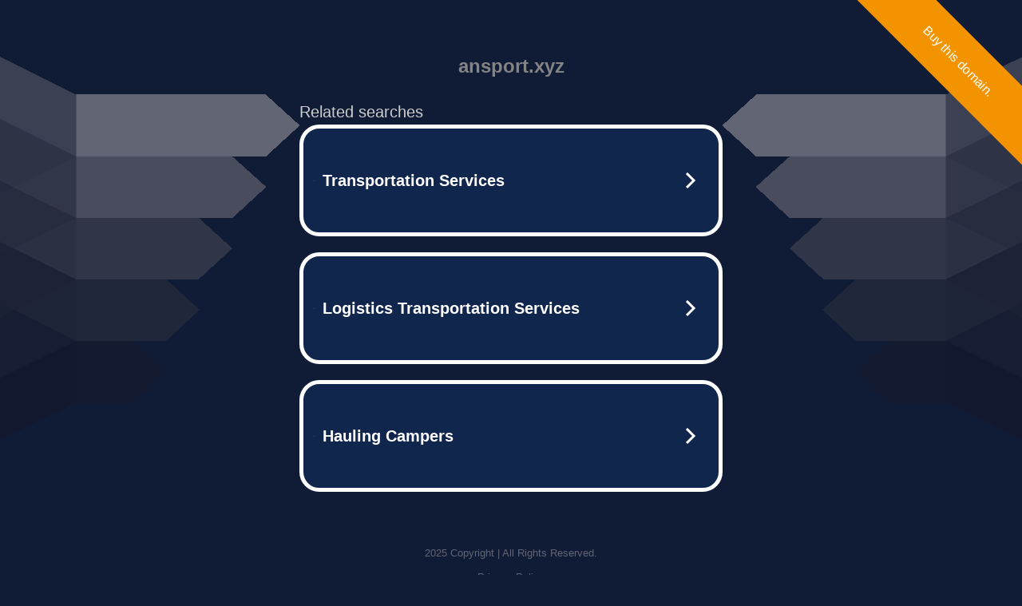

--- FILE ---
content_type: text/html; charset=UTF-8
request_url: https://syndicatedsearch.goog/afs/ads?sjk=6e9D6gusSw%2BmDukCrmJr3Q%3D%3D&adtest=off&psid=5837883959&pcsa=false&channel=bucket007%2Cbucket011&client=dp-teaminternet09_3ph&r=m&hl=en&rpbu=http%3A%2F%2Fansport.xyz%2F%3Fts%3DeyJhbGciOiJBMTI4S1ciLCJlbmMiOiJBMTI4Q0JDLUhTMjU2In0.N4QfSnf8Px5-5PtTBHgcUFi1xNXB2RbPxxRLt3dO_gJMMcOH3AEp9g.uxXpzW5hz8SeakZx3PV9CA.HmCa0pja7SlYcnB1KBxKiSUJsRzhrYrUpib9WRszEPohclZSx5TSYSe9PrmD3Gwn4GGulYklSB3PyoXh3Lq3yv7dGGaGM6YFbnr7V0Wzmd66bbJufq4452evipW8Eix5qOA626njN266dtzyb2dprwV59f5kJ_QKKJpEaUqAdROpFjgw51FWk467BVJPYS_lnIgk2-UuzjMF6sarp8KIoKUHQ8Q9F9-h9s7KdLByD853spWv0eDIeDMSEpwGPZdPoILcNtI5lS_K2psnnGlzWGXejgS8fRhSeuDt-XJVsUb8_EILblgkbX53nhAzJACnsBV3Nss9ERb9AyHloD1UFHn4_UL_sPEoAzykPAhgOBDLHngGAoEPpP3mEUyjmBbFKvsK7eThX07bMlyBeBZ2SUvTqN5xWywIGSWHIzX2cWfh1gIe5AyW041EXgE-_vAgnSebGsdihVYRrNeXhXs6TSrwwqYyingujLi_1FcA4hgr0OGYMDhPIWUpaELgiRpAzMxtbfHwV36c4qna3PVGOLh28RVtiQVixCFW5uD8MsOcSGV6MV5mwEb8joYIZ_gx7QCDVHYO1HD_e3UbUrRbtguU38XPCUEdd1MjfnN9XLw.f4kyB_R_7J9sg83EDjS0Hg&type=3&swp=as-drid-2841604693446448&oe=UTF-8&ie=UTF-8&fexp=21404%2C17301437%2C17301439%2C17301442%2C17301548%2C17301266%2C72717107%2C17301545&format=r3%7Cs&nocache=2281765897759839&num=0&output=afd_ads&domain_name=ansport.xyz&v=3&bsl=8&pac=0&u_his=2&u_tz=0&dt=1765897759841&u_w=1280&u_h=720&biw=1280&bih=720&psw=1280&psh=754&frm=0&uio=--&cont=tc&drt=0&jsid=caf&jsv=842209568&rurl=http%3A%2F%2Fansport.xyz%2Fabout
body_size: 3432
content:
<!doctype html><html lang="en"> <head> <style id="ssr-boilerplate">body{-webkit-text-size-adjust:100%; font-family:arial,sans-serif; margin:0;}.div{-webkit-box-flex:0 0; -webkit-flex-shrink:0; flex-shrink:0;max-width:100%;}.span:last-child, .div:last-child{-webkit-box-flex:1 0; -webkit-flex-shrink:1; flex-shrink:1;}.a{text-decoration:none; text-transform:none; color:inherit; display:inline-block;}.span{-webkit-box-flex:0 0; -webkit-flex-shrink:0; flex-shrink:0;display:inline-block; overflow:hidden; text-transform:none;}.img{border:none; max-width:100%; max-height:100%;}.i_{display:-ms-flexbox; display:-webkit-box; display:-webkit-flex; display:flex;-ms-flex-align:start; -webkit-box-align:start; -webkit-align-items:flex-start; align-items:flex-start;box-sizing:border-box; overflow:hidden;}.v_{-webkit-box-flex:1 0; -webkit-flex-shrink:1; flex-shrink:1;}.j_>span:last-child, .j_>div:last-child, .w_, .w_:last-child{-webkit-box-flex:0 0; -webkit-flex-shrink:0; flex-shrink:0;}.l_{-ms-overflow-style:none; scrollbar-width:none;}.l_::-webkit-scrollbar{display:none;}.s_{position:relative; display:inline-block;}.u_{position:absolute; top:0; left:0; height:100%; background-repeat:no-repeat; background-size:auto 100%;}.t_{display:block;}.r_{display:-ms-flexbox; display:-webkit-box; display:-webkit-flex; display:flex;-ms-flex-align:center; -webkit-box-align:center; -webkit-align-items:center; align-items:center;-ms-flex-pack:center; -webkit-box-pack:center; -webkit-justify-content:center; justify-content:center;}.q_{box-sizing:border-box; max-width:100%; max-height:100%; overflow:hidden;display:-ms-flexbox; display:-webkit-box; display:-webkit-flex; display:flex;-ms-flex-align:center; -webkit-box-align:center; -webkit-align-items:center; align-items:center;-ms-flex-pack:center; -webkit-box-pack:center; -webkit-justify-content:center; justify-content:center;}.n_{text-overflow:ellipsis; white-space:nowrap;}.p_{-ms-flex-negative:1; max-width: 100%;}.m_{overflow:hidden;}.o_{white-space:nowrap;}.x_{cursor:pointer;}.y_{display:none; position:absolute; z-index:1;}.k_>div:not(.y_) {display:-webkit-inline-box; display:-moz-inline-box; display:-ms-inline-flexbox; display:-webkit-inline-flex; display:inline-flex; vertical-align:middle;}.k_.topAlign>div{vertical-align:top;}.k_.centerAlign>div{vertical-align:middle;}.k_.bottomAlign>div{vertical-align:bottom;}.k_>span, .k_>a, .k_>img, .k_{display:inline; vertical-align:middle;}.si101:nth-of-type(5n+1) > .si141{border-left: #1f8a70 7px solid;}.rssAttrContainer ~ .si101:nth-of-type(5n+2) > .si141{border-left: #1f8a70 7px solid;}.si101:nth-of-type(5n+3) > .si141{border-left: #bedb39 7px solid;}.rssAttrContainer ~ .si101:nth-of-type(5n+4) > .si141{border-left: #bedb39 7px solid;}.si101:nth-of-type(5n+5) > .si141{border-left: #ffe11a 7px solid;}.rssAttrContainer ~ .si101:nth-of-type(5n+6) > .si141{border-left: #ffe11a 7px solid;}.si101:nth-of-type(5n+2) > .si141{border-left: #fd7400 7px solid;}.rssAttrContainer ~ .si101:nth-of-type(5n+3) > .si141{border-left: #fd7400 7px solid;}.si101:nth-of-type(5n+4) > .si141{border-left: #004358 7px solid;}.rssAttrContainer ~ .si101:nth-of-type(5n+5) > .si141{border-left: #004358 7px solid;}.z_{cursor:pointer;}.si130{display:inline; text-transform:inherit;}.flexAlignStart{-ms-flex-align:start; -webkit-box-align:start; -webkit-align-items:flex-start; align-items:flex-start;}.flexAlignBottom{-ms-flex-align:end; -webkit-box-align:end; -webkit-align-items:flex-end; align-items:flex-end;}.flexAlignCenter{-ms-flex-align:center; -webkit-box-align:center; -webkit-align-items:center; align-items:center;}.flexAlignStretch{-ms-flex-align:stretch; -webkit-box-align:stretch; -webkit-align-items:stretch; align-items:stretch;}.flexJustifyStart{-ms-flex-pack:start; -webkit-box-pack:start; -webkit-justify-content:flex-start; justify-content:flex-start;}.flexJustifyCenter{-ms-flex-pack:center; -webkit-box-pack:center; -webkit-justify-content:center; justify-content:center;}.flexJustifyEnd{-ms-flex-pack:end; -webkit-box-pack:end; -webkit-justify-content:flex-end; justify-content:flex-end;}</style>  <style>.si101{width:100%; -ms-flex-negative:1;-webkit-box-flex:1 0; -webkit-flex-shrink:1; flex-shrink:1;}.si144{font-weight:700;background-color:#11264d;border-radius:25px;border:5px solid #ffffff;font-size:20px;line-height:26px;margin-bottom:20px;padding-bottom:50px;padding-left:13px;padding-right:13px;padding-top:50px;color:#ffffff;width:100%; -ms-flex-negative:1;-webkit-box-flex:1 0; -webkit-flex-shrink:1; flex-shrink:1;}.si144:hover{background-color:#242b42;text-decoration:underline;}.si33{margin-left:10px;margin-right:10px;width:100%; -ms-flex-negative:1;-webkit-box-flex:1 0; -webkit-flex-shrink:1; flex-shrink:1;}.si102{border-radius:15px;height:30px;width:1px;}.si128{height:1px;width:100%; -ms-flex-negative:1;-webkit-box-flex:1 0; -webkit-flex-shrink:1; flex-shrink:1;}div>div.si128:last-child{display:none;}.si133{background-color:#101c36;border-radius:2px;font-size:20px;line-height:22px;margin-bottom:5px;color:#cdcdcd;}.si135{background-color:#101c36;height:100%;}.si143{border-radius:12px;margin-right:10px;width:24px;}.si130{font-weight:700;}.rssAttrContainer{width:100%; -ms-flex-negative:1;-webkit-box-flex:1 0; -webkit-flex-shrink:1; flex-shrink:1;}.si133{background-color:#101c36;border-radius:2px;font-size:20px;line-height:22px;margin-bottom:5px;color:#cdcdcd;}.si135{background-color:#101c36;padding-bottom:0px;padding-right:0px;}</style> <meta content="NOINDEX, NOFOLLOW" name="ROBOTS"> <meta content="telephone=no" name="format-detection"> <meta content="origin" name="referrer">    </head> <body>  <div id="adBlock">   <div id="ssrad-master" data-csa-needs-processing="1" data-num-ads="3" class="parent_container"><div class="i_ div si135" style="-ms-flex-direction:row; -webkit-box-orient:horizontal; -webkit-flex-direction:row; flex-direction:row;-ms-flex-pack:start; -webkit-box-pack:start; -webkit-justify-content:flex-start; justify-content:flex-start;-ms-flex-align:start; -webkit-box-align:start; -webkit-align-items:flex-start; align-items:flex-start;-ms-flex-wrap:wrap; -webkit-flex-wrap:wrap; flex-wrap:wrap;" data-ad-container="1"><div class="i_ div rssAttrContainer" style="-ms-flex-direction:row; -webkit-box-orient:horizontal; -webkit-flex-direction:row; flex-direction:row;"><span class="p_ si133 span">Related searches</span></div><div id="e1" class="i_ div clicktrackedAd_js si101" style="-ms-flex-direction:row; -webkit-box-orient:horizontal; -webkit-flex-direction:row; flex-direction:row;"><a href="http://ansport.xyz/?ts=eyJhbGciOiJBMTI4S1ciLCJlbmMiOiJBMTI4Q0JDLUhTMjU2In0.N4QfSnf8Px5-5PtTBHgcUFi1xNXB2RbPxxRLt3dO_gJMMcOH3AEp9g.uxXpzW5hz8SeakZx3PV9CA.[base64].f4kyB_R_7J9sg83EDjS0Hg&amp;query=Transportation+Services&amp;afdToken=[base64]&amp;pcsa=false" data-nb="0" target="_top" class="i_ a si144" style="-ms-flex-direction:row; -webkit-box-orient:horizontal; -webkit-flex-direction:row; flex-direction:row;-ms-flex-pack:start; -webkit-box-pack:start; -webkit-justify-content:flex-start; justify-content:flex-start;-ms-flex-align:center; -webkit-box-align:center; -webkit-align-items:center; align-items:center;"><div class="i_ div si69" style="-ms-flex-direction:row; -webkit-box-orient:horizontal; -webkit-flex-direction:row; flex-direction:row;-ms-flex-pack:center; -webkit-box-pack:center; -webkit-justify-content:center; justify-content:center;-ms-flex-align:center; -webkit-box-align:center; -webkit-align-items:center; align-items:center;"><div class="i_ div" style="-ms-flex-direction:row; -webkit-box-orient:horizontal; -webkit-flex-direction:row; flex-direction:row;"><div aria-hidden="true" tabindex="-1" class="div q_ si102"><img src="https://afs.googleusercontent.com/ad_icons/standard/publisher_icon_image/search.svg?c=%23ffffff" alt="" loading="lazy" class="img"></div></div></div><div class="i_ div si33" style="-ms-flex-direction:row; -webkit-box-orient:horizontal; -webkit-flex-direction:row; flex-direction:row;-ms-flex-pack:start; -webkit-box-pack:start; -webkit-justify-content:flex-start; justify-content:flex-start;-ms-flex-align:center; -webkit-box-align:center; -webkit-align-items:center; align-items:center;"><span class="p_ si34 span">Transportation Services</span></div><div aria-hidden="true" tabindex="-1" class="div q_ si143 w_"><img src="https://afs.googleusercontent.com/ad_icons/standard/publisher_icon_image/chevron.svg?c=%23ffffff" alt="" loading="lazy" class="img"></div></a></div><div id="e3" class="i_ div clicktrackedAd_js si101" style="-ms-flex-direction:row; -webkit-box-orient:horizontal; -webkit-flex-direction:row; flex-direction:row;"><a href="http://ansport.xyz/?ts=eyJhbGciOiJBMTI4S1ciLCJlbmMiOiJBMTI4Q0JDLUhTMjU2In0.N4QfSnf8Px5-5PtTBHgcUFi1xNXB2RbPxxRLt3dO_gJMMcOH3AEp9g.uxXpzW5hz8SeakZx3PV9CA.[base64].f4kyB_R_7J9sg83EDjS0Hg&amp;query=Logistics+Transportation+Services&amp;afdToken=[base64]&amp;pcsa=false" data-nb="0" target="_top" class="i_ a si144" style="-ms-flex-direction:row; -webkit-box-orient:horizontal; -webkit-flex-direction:row; flex-direction:row;-ms-flex-pack:start; -webkit-box-pack:start; -webkit-justify-content:flex-start; justify-content:flex-start;-ms-flex-align:center; -webkit-box-align:center; -webkit-align-items:center; align-items:center;"><div class="i_ div si69" style="-ms-flex-direction:row; -webkit-box-orient:horizontal; -webkit-flex-direction:row; flex-direction:row;-ms-flex-pack:center; -webkit-box-pack:center; -webkit-justify-content:center; justify-content:center;-ms-flex-align:center; -webkit-box-align:center; -webkit-align-items:center; align-items:center;"><div class="i_ div" style="-ms-flex-direction:row; -webkit-box-orient:horizontal; -webkit-flex-direction:row; flex-direction:row;"><div aria-hidden="true" tabindex="-1" class="div q_ si102"><img src="https://afs.googleusercontent.com/ad_icons/standard/publisher_icon_image/search.svg?c=%23ffffff" alt="" loading="lazy" class="img"></div></div></div><div class="i_ div si33" style="-ms-flex-direction:row; -webkit-box-orient:horizontal; -webkit-flex-direction:row; flex-direction:row;-ms-flex-pack:start; -webkit-box-pack:start; -webkit-justify-content:flex-start; justify-content:flex-start;-ms-flex-align:center; -webkit-box-align:center; -webkit-align-items:center; align-items:center;"><span class="p_ si34 span">Logistics Transportation Services</span></div><div aria-hidden="true" tabindex="-1" class="div q_ si143 w_"><img src="https://afs.googleusercontent.com/ad_icons/standard/publisher_icon_image/chevron.svg?c=%23ffffff" alt="" loading="lazy" class="img"></div></a></div><div id="e2" class="i_ div clicktrackedAd_js si101" style="-ms-flex-direction:row; -webkit-box-orient:horizontal; -webkit-flex-direction:row; flex-direction:row;"><a href="http://ansport.xyz/?ts=eyJhbGciOiJBMTI4S1ciLCJlbmMiOiJBMTI4Q0JDLUhTMjU2In0.N4QfSnf8Px5-5PtTBHgcUFi1xNXB2RbPxxRLt3dO_gJMMcOH3AEp9g.uxXpzW5hz8SeakZx3PV9CA.[base64].f4kyB_R_7J9sg83EDjS0Hg&amp;query=Hauling+Campers&amp;afdToken=[base64]&amp;pcsa=false" data-nb="0" target="_top" class="i_ a si144" style="-ms-flex-direction:row; -webkit-box-orient:horizontal; -webkit-flex-direction:row; flex-direction:row;-ms-flex-pack:start; -webkit-box-pack:start; -webkit-justify-content:flex-start; justify-content:flex-start;-ms-flex-align:center; -webkit-box-align:center; -webkit-align-items:center; align-items:center;"><div class="i_ div si69" style="-ms-flex-direction:row; -webkit-box-orient:horizontal; -webkit-flex-direction:row; flex-direction:row;-ms-flex-pack:center; -webkit-box-pack:center; -webkit-justify-content:center; justify-content:center;-ms-flex-align:center; -webkit-box-align:center; -webkit-align-items:center; align-items:center;"><div class="i_ div" style="-ms-flex-direction:row; -webkit-box-orient:horizontal; -webkit-flex-direction:row; flex-direction:row;"><div aria-hidden="true" tabindex="-1" class="div q_ si102"><img src="https://afs.googleusercontent.com/ad_icons/standard/publisher_icon_image/search.svg?c=%23ffffff" alt="" loading="lazy" class="img"></div></div></div><div class="i_ div si33" style="-ms-flex-direction:row; -webkit-box-orient:horizontal; -webkit-flex-direction:row; flex-direction:row;-ms-flex-pack:start; -webkit-box-pack:start; -webkit-justify-content:flex-start; justify-content:flex-start;-ms-flex-align:center; -webkit-box-align:center; -webkit-align-items:center; align-items:center;"><span class="p_ si34 span">Hauling Campers</span></div><div aria-hidden="true" tabindex="-1" class="div q_ si143 w_"><img src="https://afs.googleusercontent.com/ad_icons/standard/publisher_icon_image/chevron.svg?c=%23ffffff" alt="" loading="lazy" class="img"></div></a></div></div></div> </div> <div id="ssrab" style="display:none;"><!--leader-content--><div id="ssrsb-slave-1"></div></div> <script nonce="HISYFPr8EAa_0BaZHJ_X0A">window.AFS_AD_REQUEST_RETURN_TIME_ = Date.now();window.IS_GOOGLE_AFS_IFRAME_ = true;function populate(el) { var adBlock = document.getElementById("adBlock"); adBlock.innerHTML += el;}
var IS_GOOGLE_AFS_IFRAME_ = true;
var ad_json = {"caps":[{"n":"queryId","v":"IHZBabn0C_zroNgP3YHzuAY"}],"sbs":[{"fn":"slave-1","afdt":"[base64]","label":"Search Ads"}],"rs_attr":{"t":"Related Links","u":""},"gd":{"ff":{"fd":"swap","eiell":true,"pcsbs":"44","pcsbp":"8","esb":true},"cd":{"pid":"dp-teaminternet09_3ph","eawp":"partner-dp-teaminternet09_3ph","qi":"IHZBabn0C_zroNgP3YHzuAY"},"pc":{"ct":true},"dc":{"d":true}}};</script> <script src="/adsense/domains/caf.js?pac=0" type="text/javascript" nonce="HISYFPr8EAa_0BaZHJ_X0A"></script>  </body> </html>